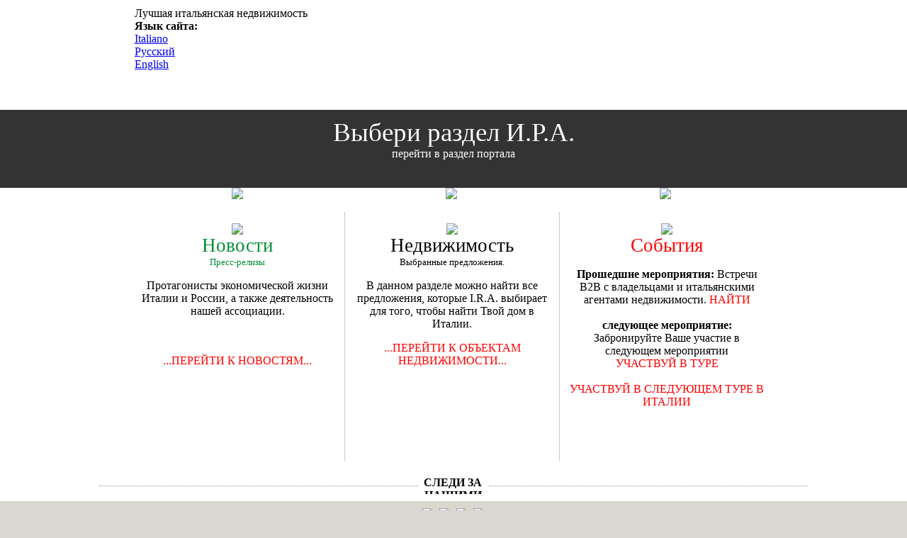

--- FILE ---
content_type: text/html
request_url: https://iraweb.ru/
body_size: 4353
content:

<html>
	<head>
<title>Ассоциация риэлторов Италии и Рос. Недвижимость в Италии</title>
<meta http-equiv="Content-Type" content="text/html; charset=UTF-8" />
<meta name="keywords" content="Недвижимость в Италии,Вилла в Италии,виллы в Тоскане,виллы в Италии на озере,дом в Италии,квартира в Милане,квартира в  Риме, недвижимость в Италии,престижная вилла в Италии, вилла море Италия,недвижимость море Италия,недвижимость Сардиния,вилла на озере Маджоре,недвижимость на горном курорте, дом в Альпах,дом  и квартира на лыжном курорте,шикарная вилла в Италии, престижная недвижимость в Италии, дом в Тоскане,вилла на озере Комо,квартира на озере Комо,вилла на озере Гарда,дом  на озере Гарда,квартира на море,недвижимость на море,недвижимость зарубежом, элитная недвижимость, недвижимость в италии, бизнес ассоциация,  риэлторы,инвестиции, италия, ассоциация россия" />
<meta name="keyphrase" content="Недвижимость в Италии,Вилла в Италии,виллы в Тоскане,виллы в Италии на озере,дом в Италии,квартира в Милане,квартира в  Риме, недвижимость в Италии,престижная вилла в Италии, вилла море Италия,недвижимость море Италия,недвижимость Сардиния,вилла на озере Маджоре,недвижимость на горном курорте, дом в Альпах,дом  и квартира на лыжном курорте,шикарная вилла в Италии, престижная недвижимость в Италии, дом в Тоскане,вилла на озере Комо,квартира на озере Комо,вилла на озере Гарда,дом  на озере Гарда,квартира на море,недвижимость на море,недвижимость зарубежом, элитная недвижимость, недвижимость в италии, бизнес ассоциация,  риэлторы,инвестиции, италия, ассоциация россия" />
<meta name="description" content="Недвижимость в Италии и России от надежных сертифицированных риэлторов" />
<meta name="author" content="Итало-Российская Ассоциация I.R.A.Real Estate Network" />
<link rel="shortcut icon" href="https://source.italianrussianassociation.it/favicon.ico" />
<link rel="stylesheet" href="https://source.italianrussianassociation.it/Styles.css" type="text/css" />
<style>
    .bg{background-color:#e2e2e2}
   .bordoRXdotten{
        border-right-style: dotted;
        border-right-width: 1px;
        border-right-color: #999999;
        margin-right:6px;
        float:left;
        height:350px
    }
    .bordoDWdotten{
        border-bottom-style: dotted;
        border-bottom-width: 1px;
        border-bottom-color: #999999;
    }
   .container .boxfreccia {
        width: 290px;
        height: 35px;
        float: left;
        text-align: center;
    }
/*Style the DIV*/
    .container .box{
  width: 280px;
  height:320px;
  float: left; 
  padding: 5px;
   text-align: center;
   
 /* background-color:#eeeeee;*/
}
/*Fade all the DIV when user hovers on any div*/
.container:hover .box{
  zoom: 1;
  filter: alpha(opacity=30);
  opacity: 0.30;
  background:#eee;
  -webkit-transition: opacity .5s ease-in-out;
  -moz-transition: opacity .5s ease-in-out;
  -ms-transition: opacity .5s ease-in-out;
  -o-transition: opacity .5s ease-in-out;
  transition: opacity .5s ease-in-out;
}

/*Fade out the particular DIV when user hover on that DIV*/
.container .box:hover{
  /*box-shadow: 3px 3px 15px #666;*/
  border-color:#fff;
  background:#fff;
  color: #000;
  /*cursor: pointer;
  Opacity*/
  zoom: 1;
  filter: alpha(opacity=100);
  opacity: 1;
}
.linkred, .linkred:visited,.linkred:link {
    color:red;
    text-decoration:none
}
    .linkred:hover {
        color: #bd0000;
        text-decoration: none;
        font-weight: bold;
    }

</style>


</head>

<body class="newFont" style="background-color:#d9d7d0;margin:0" >
 <div class="" style="width:100%;margin:0;background-color:#fff">

 <table style="height:150px;background-image: url('https://source.italianrussianassociation.it/images/sfondo10.jpg'); background-repeat: no-repeat;background-position: center center;width: 100%;" cellspacing="0" cellpadding="0">
        <tr>
        <td>&nbsp;</td>
        <td style="width:900px;">
        <div id="logo" style="float:left"></div> 
        <div class="containerclaime">
             Лучшая итальянская недвижимость<br />
             
            </div>
        <div class="divLingua" >
        <strong>Язык сайта:</strong><br />
        <a href="http://www.italianrussianassociation.it/home.asp?">Italiano</a><br />
        <a href="http://www.italianrussianassociation.ru/home.asp?">Русский</a><br />
        <a href="http://www.italianrussianassociation.com/home.asp?">English</a>
        </div>
                        
        </td>
        <td>&nbsp;</td>
    </tr>
    <tr>
        <td colspan="3">&nbsp;</td>
        </tr>
</table>

        <div class="" style="width:100%;margin:5px 0 0 0;height:100px;background-color:#333;font-size:28pt;font-weight: 300;color:#fff;text-align:center;padding-top:10px">
             Выбери раздел И.Р.А. <br />
            <span style="font-size:12pt">перейти в раздел портала</span>
        </div>
    

        <div class="" style="width:100%;margin:0px 0px 50px 0px;min-height:500px;background-color:#fff">
           <div class="container" style="width:900px;margin:0px auto 10px auto;overflow:hidden">
                <div class="boxfreccia red" style="margin-right:12px">
                    <img style="margin:0px" src="https://source.italianrussianassociation.it/img/frecciagiu.png" />
                </div>
                  <div class="boxfreccia" style="margin-right:12px">
                    <img style="margin:0px" src="https://source.italianrussianassociation.it/img/frecciagiu.png" />
                </div>
                  <div class="boxfreccia" style="">
                    <img style="margin:0px" src="https://source.italianrussianassociation.it/img/frecciagiu.png" />
                </div>
         <div class="clear"></div>
                <div class="box" onclick="window.open('http://www.magazine.iraweb.ru','_blank')" style="margin-right:6px;margin-top:10px;cursor:pointer">
                    <div style="font-size:20pt;color:#018f34"><img style="margin:0px" src="https://source.italianrussianassociation.it/img/magazine.png" /><br />Новости<br />
                        <span style="font-size:10pt">Пресс-релизы</span>
                    </div>
                    <p style="font-weight: 300;">Протагонисты экономической жизни Италии и России, а также деятельность нашей ассоциации.<br/><br/></p><br />
                    <a class="linkred" href="http://www.magazine.iraweb.ru">...ПЕРЕЙТИ К НОВОСТЯМ...</a>
                </div>
                <div class="bordoRXdotten"></div>
                <div class="box" onclick="window.open('http://iraweb.ru/index.asp','_self')" style="margin-right:6px;margin-top:10px;cursor:pointer">
                    <div style="font-size:20pt;color:#000"><img style="margin:0px" src="https://source.italianrussianassociation.it/img/immobili.png" /><br />Недвижимость<br />
                        <span style="font-size:10pt">Выбранные предложения.</span></div>
                       <p style="font-weight: 300;">
                   В данном разделе можно найти все предложения, которые I.R.A. выбирает для того, чтобы найти Твой дом в Италии.
                  </p>
                    <a class="linkred" href="http://iraweb.ru/index.asp">...ПЕРЕЙТИ К ОБЪЕКТАМ НЕДВИЖИМОСТИ...</a>
                </div>
                   <div class="bordoRXdotten"></div>
                <div class="box" style="margin-top:10px">
                     <div style="font-size:20pt;color:red"><img style="margin:0px" src="https://source.italianrussianassociation.it/img/eventi.png" /><br />События<br />
                        <span style="font-size:10pt;"></span></div>
                       <p style="font-weight: 300;">
                    <b>Прошедшие мероприятия:</b> Встречи B2B с владельцами и итальянскими агентами недвижимости.<a class="linkred" href="http://magazine.iraweb.ru/category/%D1%80%D0%BE%D1%81%D1%81%D0%B8%D0%B9%D1%81%D0%BA%D0%BE-%D0%B8%D1%82%D0%B0%D0%BB%D1%8C%D1%8F%D0%BD%D1%81%D0%BA%D0%B8%D0%B5-%D1%81%D0%BE%D0%B1%D1%8B%D1%82%D0%B8%D1%8F/"> НАЙТИ</a><br /><br />
                           <b>следующее мероприятие:</b> Забронируйте Ваше участие в следующем мероприятии 
                                    <br /><a class="linkred" href="http://www.iraweb.it/bookingtour.asp"> УЧАСТВУЙ В ТУРЕ</a>
                                
                                    <br /><br />
                                    <a class="linkred" href="bookingtour.asp">УЧАСТВУЙ В СЛЕДУЮЩЕМ ТУРЕ В ИТАЛИИ</a>
                                
                          
                  </p><br />
                </div>
            </div>
            <div class="" style="width:1000px;margin:0px auto 10px auto;overflow:hidden">
                 <div class="bordoDWdotten" style="float:left;width:450px;height:25px"></div>
                <div class="" style="float:left;width:98px;height:25px;text-align:center;padding-top:12px">
                    <b>СЛЕДИ ЗА НАШИМИ СОБЫТИЯМИ</b>
                 </div>
                <div class="bordoDWdotten" style="float:right;width:450px;height:25px;text-align:center"></div>
            </div>
            
            <div class="" style="width:100%;margin:0px;min-height:200px;background-color:#d9d7d0">
            <div class="bordotest_xx" style="width:900px;margin:0px auto 10px auto;overflow:hidden;text-align:center">
                <a href="https://www.facebook.com/ItalianRussianAssociation?ref=ts&fref=ts" target="_blank"><img style="margin:10px 2px" class="opacity" src="https://source.italianrussianassociation.it/img/Facebook-home.png" /></a>
                <a href="https://plus.google.com/u/1/+PaoloBelliniItalianRussianAssociation" target="_blank"><img style="margin:10px 2px" class="opacity" src="https://source.italianrussianassociation.it/img/Google-Plus-home.png" /></a>
                <a href="https://www.youtube.com/user/iravideo" target="_blank"><img style="margin:10px 2px" class="opacity" src="https://source.italianrussianassociation.it/img/Youtube-home.png" /></a>
                <a href="https://www.flickr.com/photos/photoira/sets/" target="_blank"><img style="margin:10px 2px" class="opacity" src="https://source.italianrussianassociation.it/img/Flickr-home.png" /></a>
            </div>
                 <div id="menutop" style="width:900px;margin:0px auto 10px auto;overflow:hidden;text-align:center">
                
                <a href="http://magazine.iraweb.ru/о-нас/">О НАС</a> |
                <a href="la_rete.asp" >СЕТЬ В ИТАЛИИ</a> |
                <a href="http://www.magazine.iraweb.ru">НОВОСТИ</a> |
                <a href="http://issuu.com/iraweb/docs/catalogo-2013.rev03-rid?e=9885875/5788257" target="_blank">КАТАЛОГ I.R.A.</a> |
                <a href="http://magazine.iraweb.ru/регулирование/" >Регулирование</a> |
                <a href="http://magazine.iraweb.ru/моральный-кодекс/" >Моральный кодекс</a> |
                    
               </div>
                <div style="width:900px;margin:10px auto;font-size:9pt;color:#fff;text-align:center" > <b>© 2013 ИРА- все права защищены.</b><br />
<b>Место работы:</b> Viale Oroboni, 98 - 45100 Rovigo (RO) - тел.: +39 0425 360261 - Факс: +39 0425 34543 - 
e-mail: <a href="mailto:info@italianrussianassociation.it">info@italianrussianassociation.it</a><br />
<b>Представительство:</b> в ANAMA Confesercenti - Via Nazionale, 60 – 00184 ROMA<br /></div>
            </div>
        </div>
  </div>
</body>
</html>
